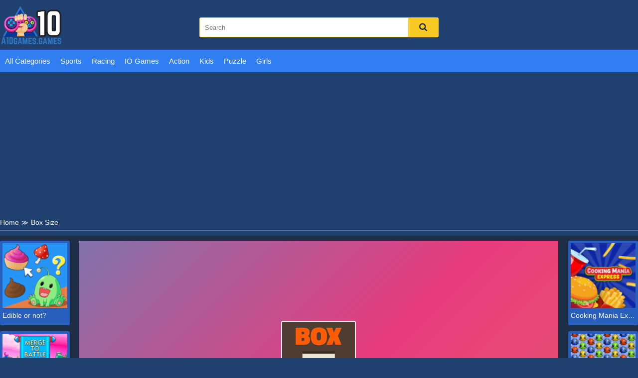

--- FILE ---
content_type: text/html; charset=UTF-8
request_url: https://a10games.games/box-size.html
body_size: 6290
content:
<!DOCTYPE html>
<html lang="en-US">

<head>
  <title>Box Size - Play games on A10 Games</title>
  <meta name="title" content="Box Size - Play games on A10 Games">
<meta name="description" content="Get ready for one of the hardest arcade games! Find the right size and pass the challenging levels in this challenging cube game.&amp;nbsp;Good luck and enjoy...">
<meta name="keywords" content="Box Size">
<meta name="robots" content="index, follow">
<meta property="og:locale" content="en_US">
<meta property="og:type" content="Game">
<meta property="og:title" content="Box Size - Play games on A10 Games">
<meta property="og:description" content="Get ready for one of the hardest arcade games! Find the right size and pass the challenging levels in this challenging cube game.&amp;nbsp;Good luck and enjoy...">
<meta property="og:url" content="https://a10games.games/box-size.html">
<meta property="og:site_name" content="a10games.games">
<meta property="og:author" content="https://a10games.games">
<meta property="og:image" content="https://a10games.games/media/images/box-size-jpeg16649395292551.jpg">
<meta name="twitter:card" content="summary">
<meta name="twitter:url" content="https://a10games.games/box-size.html">
<meta name="twitter:title" content="Box Size - Play games on A10 Games">
<meta name="twitter:description" content="Get ready for one of the hardest arcade games! Find the right size and pass the challenging levels in this challenging cube game.&amp;nbsp;Good luck and enjoy...">
<meta name="twitter:image" content="https://a10games.games/media/images/box-size-jpeg16649395292551.jpg">
<meta name="twitter:tag" content="Box Size">  <meta charset="UTF-8">
    <meta name="viewport" content="width=device-width, initial-scale=1.0">
  <link href="/resize/120x120/img/favicon1688631903.png" rel="shortcut icon" type="image/vnd.microsoft.icon">
  <link href="/css/themecolor.css?v=1766734506" rel="stylesheet" type="text/css" />
  <link href="/css/style.css?v=1766734506" rel="stylesheet" type="text/css" />
  <link href="/css/reponsive.css" rel="stylesheet" type="text/css" />

<link rel="preconnect" href="https://fonts.gstatic.com" crossorigin>
<link href="https://fonts.googleapis.com/css2?family=Montserrat:wght@400;500&display=swap" rel="stylesheet">
<link href="https://fonts.googleapis.com/css2?family=Lato:wght@400;700&display=swap" rel="stylesheet">
  <link href="https://stackpath.bootstrapcdn.com/font-awesome/4.7.0/css/font-awesome.min.css
            	" rel="stylesheet">
    <link rel="canonical" href="https://a10games.games/box-size.html">
    <!-- Google tag (gtag.js) -->
<script async src="https://www.googletagmanager.com/gtag/js?id=G-06JPLDYES2"></script>
<script>
  window.dataLayer = window.dataLayer || [];
  function gtag(){dataLayer.push(arguments);}
  gtag('js', new Date());

  gtag('config', 'G-06JPLDYES2');
</script></head>

<body>
    <header>
  <div class="bx-logo">
    <div class="container">
      <div class="logo">
        <a href="/" title="">
          <img src="/img/logo1688631854.png" alt="a10games.games" />
        </a>
      </div>
      <div class="bx-search">
        <form action="/search" method="GET">
          <input type="text" placeholder="Search" name="k" />
          <button><i class="fa fa-search"></i></button>
        </form>
      </div>
    </div>
  </div>
  <div class="bx-menu" id="bx-menu">
    <div class="open-menu-mb" data-click="0">
      <span class="line v1"></span>
      <span class="line v2"></span>
      <span class="line v3"></span>
    </div>
    <div class="menu">
      <div class="container">
        <ul>
        <li><a href="/all-categories" title="All category">All Categories</a></li>
                      <li><a href="/sports-games" title="Sports">

              
                Sports              </a></li>
                      <li><a href="/racing-games" title="Racing">

              
                Racing              </a></li>
                      <li><a href="/io-games" title="IO Games">

              
                IO Games              </a></li>
                      <li><a href="/action-games" title="Action">

              
                Action              </a></li>
                      <li><a href="/kids-games" title="Kids">

              
                Kids              </a></li>
                      <li><a href="/puzzle-games" title="Puzzle">

              
                Puzzle              </a></li>
                      <li><a href="/girls-games" title="Girls">

              
                Girls              </a></li>
                  </ul>
      </div>
    </div>
    <div class="bx-social">
      <!--  <a href="" title=""><i class="fab fa-facebook-f"></i></a>
            <a href="" title=""><i class="fab fa-youtube"></i></a>
            <a href="" title=""><i class="fab fa-skype"></i></a>
            <a href="" title=""><i class="fab fa-instagram"></i></a>
            <a href="" title=""><i class="fas fa-share-alt"></i></a>
            <a href="" title=""><i class="fab fa-tumblr"></i></a> -->
    </div>
  </div>
</header>  


<div class="bx-banner-top">
  <div class="container">
    <script async src="https://pagead2.googlesyndication.com/pagead/js/adsbygoogle.js?client=ca-pub-4937496200727397"
     crossorigin="anonymous"></script>
<!-- AP da808 970x250 -->
<ins class="adsbygoogle"
     style="display:inline-block;width:970px;height:250px"
     data-ad-client="ca-pub-4937496200727397"
     data-ad-slot="6376010237"></ins>
<script>
     (adsbygoogle = window.adsbygoogle || []).push({});
</script>  </div>
</div>
<div class="breadcrumb">
  <div class="container">
    <ul>
      <li><a href="/" title="">Home</a><span>≫</span></li>
      <li>Box Size</li>
    </ul>

  </div>
</div>
<div class="bx-detail-game">
  <div class="container">
    <div class="bx-game-related">
      <ul id="gameRelatedLeft">
                  <li>
            <div class="thumb">
              <a href="/edible-or-not.html" title="Edible or not?"><img src="/resizeg/120x120/images/edible-or-not-jpeg16899121325556.jpg" alt="Edible or not?" /></a>
            </div>
            <div class="title"><a href="/edible-or-not.html" title="Edible or not?">Edible or not?</a></div>
          </li>
                  <li>
            <div class="thumb">
              <a href="/merge-to-battle.html" title="Merge To Battle"><img src="/resizeg/120x120/images/merge-to-battle-jpeg16896488805273.jpg" alt="Merge To Battle" /></a>
            </div>
            <div class="title"><a href="/merge-to-battle.html" title="Merge To Battle">Merge To Battle</a></div>
          </li>
                  <li>
            <div class="thumb">
              <a href="/unicorn-coloring-pages.html" title="Unicorn Coloring Pages"><img src="/resizeg/120x120/images/unicorn-coloring-pages-jpeg16893047498505.jpg" alt="Unicorn Coloring Pages" /></a>
            </div>
            <div class="title"><a href="/unicorn-coloring-pages.html" title="Unicorn Coloring Pages">Unicorn Coloring Pages</a></div>
          </li>
                  <li>
            <div class="thumb">
              <a href="/throw-knife-3d.html" title="Throw Knife 3D"><img src="/resizeg/120x120/images/throw-knife-3d-jpeg16885262034384.jpg" alt="Throw Knife 3D" /></a>
            </div>
            <div class="title"><a href="/throw-knife-3d.html" title="Throw Knife 3D">Throw Knife 3D</a></div>
          </li>
                  <li>
            <div class="thumb">
              <a href="/cooking-mania-express.html" title="Cooking Mania Express"><img src="/resizeg/120x120/images/cooking-mania-express-jpeg16880981582757.jpg" alt="Cooking Mania Express" /></a>
            </div>
            <div class="title"><a href="/cooking-mania-express.html" title="Cooking Mania Express">Cooking Mania Express</a></div>
          </li>
              </ul>

    </div>
    <div class="content-game">

      <div class="content">
        <div class="iframe">
          <img id="fullscreen" src="/images/fullscreen.png?v=23" />
          <iframe src="https://html5.gamedistribution.com/b3f8cc44635f40228ed3eca86a8dee7d/" frameborder="0" width="100%" height="100%"></iframe>        </div>
        <style>
          .iframe {
            width: 100% !important;
            height: 600px !important;
          }

          .bx-ads {
            text-align: center;
          }
        </style>
      </div>

      <div class="bx-ads">
        <script async src="https://pagead2.googlesyndication.com/pagead/js/adsbygoogle.js?client=ca-pub-4937496200727397"
     crossorigin="anonymous"></script>
<!-- AP da808 728x90 -->
<ins class="adsbygoogle"
     style="display:inline-block;width:728px;height:90px"
     data-ad-client="ca-pub-4937496200727397"
     data-ad-slot="4514519256"></ins>
<script>
     (adsbygoogle = window.adsbygoogle || []).push({});
</script>      </div>

    </div>
    <div class="bx-game-related bx-game-related-right">
      <ul id="gameRelatedRight">
                  <li>
            <div class="thumb">
              <a href="/cooking-mania-express.html" title="Cooking Mania Express"><img src="/resizeg/120x120/images/cooking-mania-express-jpeg16880981582757.jpg" alt="Cooking Mania Express" /></a>
            </div>
            <div class="title"><a href="/cooking-mania-express.html" title="Cooking Mania Express">Cooking Mania Express</a></div>
          </li>
                  <li>
            <div class="thumb">
              <a href="/alien-bubbles.html" title="Alien Bubbles"><img src="/resizeg/120x120/images/alien-bubbles-jpeg16878381101731.jpg" alt="Alien Bubbles" /></a>
            </div>
            <div class="title"><a href="/alien-bubbles.html" title="Alien Bubbles">Alien Bubbles</a></div>
          </li>
                  <li>
            <div class="thumb">
              <a href="/kaiten-sushi.html" title="Kaiten Sushi"><img src="/resizeg/120x120/images/kaiten-sushi-jpeg1686021716486.jpg" alt="Kaiten Sushi" /></a>
            </div>
            <div class="title"><a href="/kaiten-sushi.html" title="Kaiten Sushi">Kaiten Sushi</a></div>
          </li>
                  <li>
            <div class="thumb">
              <a href="/just-another-pong.html" title="Just Another Pong"><img src="/resizeg/120x120/images/just-another-pong-jpeg16856771672314.jpg" alt="Just Another Pong" /></a>
            </div>
            <div class="title"><a href="/just-another-pong.html" title="Just Another Pong">Just Another Pong</a></div>
          </li>
                  <li>
            <div class="thumb">
              <a href="/hand-or-money.html" title="Hand Or Money"><img src="/resizeg/120x120/images/hand-or-money-jpeg16856763428431.jpg" alt="Hand Or Money" /></a>
            </div>
            <div class="title"><a href="/hand-or-money.html" title="Hand Or Money">Hand Or Money</a></div>
          </li>
                  <li>
            <div class="thumb">
              <a href="/mad-cat.html" title="Mad Cat"><img src="/resizeg/120x120/images/mad-kitten-jpeg16855038502824.jpg" alt="Mad Cat" /></a>
            </div>
            <div class="title"><a href="/mad-cat.html" title="Mad Cat">Mad Cat</a></div>
          </li>
              </ul>

    </div>
  </div>
</div>
<div class="bx-description-game dt">
  <div class="container">
    <div class="categame">

      <div class="list-backlink">
        

        
          <a href="/kids-games" title="Kids">
                          <img src="/resizeg/100x70/images/kids-jpeg16886300598037.jpg" />
            
            Kids          </a>

        
          <a href="/action-games" title="Action">
                          <img src="/resizeg/100x70/images/action-jpeg16886301708801.jpg" />
            
            Action          </a>

        
          <a href="/puzzle-games" title="Puzzle">
                          <img src="/resizeg/100x70/images/puzzle-jpeg16886304464338.jpg" />
            
            Puzzle          </a>

        
          <a href="/io-games" title="IO Games">
                          <img src="/resizeg/100x70/images/io-jpeg1688630227728.jpg" />
            
            IO Games          </a>

        
          <a href="/sports-games" title="Sports">
                          <img src="/resizeg/100x70/images/sport-png16886298022432.jpg" />
            
            Sports          </a>

        
          <a href="/girls-games" title="Girls">
                          <img src="/resizeg/100x70/images/makeup-icon-png16872448689680-jpeg16886303461900.jpg" />
            
            Girls          </a>

        
          <a href="/racing-games" title="Racing">
                          <img src="/resizeg/100x70/images/racing-jpeg16886298614109.jpg" />
            
            Racing          </a>

        

      </div>
    </div>

    <div class="bx-ads" style="padding-top:20px; margin-bottom:-20px; clear:both">
        <script async src="https://pagead2.googlesyndication.com/pagead/js/adsbygoogle.js?client=ca-pub-4937496200727397"
     crossorigin="anonymous"></script>
<!-- AP da808 728x90 -->
<ins class="adsbygoogle"
     style="display:inline-block;width:728px;height:90px"
     data-ad-client="ca-pub-4937496200727397"
     data-ad-slot="4514519256"></ins>
<script>
     (adsbygoogle = window.adsbygoogle || []).push({});
</script>      </div>


    <div class="bx-comment">
      <div class="comment">


        <div class="bx-game-by-cate ">
          <div class="list-item">
                          <div class="item" >
                <div class="thumb">
                  <a href="/panda-fight.html" title="Panda Fight">
                    <img src="/resizeg/120x120/images/panda-fight-jpeg16342065902227.jpg" alt="Panda Fight" />
                  </a>
                </div>
                <div class="title"><a href="/panda-fight.html" title="Panda Fight">Panda Fight</a></div>
              </div>
                          <div class="item" >
                <div class="thumb">
                  <a href="/teris-crush.html" title="Teris Crush">
                    <img src="/resizeg/120x120/images/teris-crush-jpeg16553516918044.jpg" alt="Teris Crush" />
                  </a>
                </div>
                <div class="title"><a href="/teris-crush.html" title="Teris Crush">Teris Crush</a></div>
              </div>
                          <div class="item" >
                <div class="thumb">
                  <a href="/hugie-wugie-runner.html" title="Hugie Wugie Runner">
                    <img src="/resizeg/120x120/images/hugie-wugie-runner-jpeg1647574666356.jpg" alt="Hugie Wugie Runner" />
                  </a>
                </div>
                <div class="title"><a href="/hugie-wugie-runner.html" title="Hugie Wugie Runner">Hugie Wugie Runner</a></div>
              </div>
                          <div class="item" >
                <div class="thumb">
                  <a href="/erase-it.html" title="Erase It">
                    <img src="/resizeg/120x120/images/esase-it-jpeg16387771675459.jpg" alt="Erase It" />
                  </a>
                </div>
                <div class="title"><a href="/erase-it.html" title="Erase It">Erase It</a></div>
              </div>
                          <div class="item" >
                <div class="thumb">
                  <a href="/fish-love.html" title="Fish Love">
                    <img src="/resizeg/120x120/images/fish-love-jpeg16404200657523.jpg" alt="Fish Love" />
                  </a>
                </div>
                <div class="title"><a href="/fish-love.html" title="Fish Love">Fish Love</a></div>
              </div>
                          <div class="item" >
                <div class="thumb">
                  <a href="/tap-tap-dash-online.html" title="Tap Tap Dash Online">
                    <img src="/resizeg/120x120/images/tap-tap-dash-online15522107693079.jpg" alt="Tap Tap Dash Online" />
                  </a>
                </div>
                <div class="title"><a href="/tap-tap-dash-online.html" title="Tap Tap Dash Online">Tap Tap Dash Online</a></div>
              </div>
                          <div class="item" data-item="6">
                <div class="thumb">
                  <a href="/hats-mahjong-connect.html" title="Hats Mahjong Connect">
                    <img src="/resizeg/120x120/images/hats-mahjong-connect-jpeg16823044631933.jpg" alt="Hats Mahjong Connect" />
                  </a>
                </div>
                <div class="title"><a href="/hats-mahjong-connect.html" title="Hats Mahjong Connect">Hats Mahjong Connect</a></div>
              </div>
                          <div class="item" >
                <div class="thumb">
                  <a href="/sarens.html" title="Sarens">
                    <img src="/resizeg/120x120/images/sarens-jpeg16450863726375.jpg" alt="Sarens" />
                  </a>
                </div>
                <div class="title"><a href="/sarens.html" title="Sarens">Sarens</a></div>
              </div>
                          <div class="item" >
                <div class="thumb">
                  <a href="/electro-cop-3d.html" title="Electro cop 3D">
                    <img src="/resizeg/120x120/images/electro-cop-3d-jpeg16739241978534.jpg" alt="Electro cop 3D" />
                  </a>
                </div>
                <div class="title"><a href="/electro-cop-3d.html" title="Electro cop 3D">Electro cop 3D</a></div>
              </div>
                          <div class="item" >
                <div class="thumb">
                  <a href="/noob-skyblock.html" title="Noob Skyblock">
                    <img src="/resizeg/120x120/images/noob-skyblock-jpeg16582902273748.jpg" alt="Noob Skyblock" />
                  </a>
                </div>
                <div class="title"><a href="/noob-skyblock.html" title="Noob Skyblock">Noob Skyblock</a></div>
              </div>
                          <div class="item" >
                <div class="thumb">
                  <a href="/minecaves-2.html" title="Minecaves 2">
                    <img src="/resizeg/120x120/images/minecaves-215504864994626.jpg" alt="Minecaves 2" />
                  </a>
                </div>
                <div class="title"><a href="/minecaves-2.html" title="Minecaves 2">Minecaves 2</a></div>
              </div>
                          <div class="item" >
                <div class="thumb">
                  <a href="/mortal-squid-games.html" title="Mortal Squid Games">
                    <img src="/resizeg/120x120/images/mortal-squid-games-jpeg16444789373692.jpg" alt="Mortal Squid Games" />
                  </a>
                </div>
                <div class="title"><a href="/mortal-squid-games.html" title="Mortal Squid Games">Mortal Squid Games</a></div>
              </div>
                          <div class="item" >
                <div class="thumb">
                  <a href="/commando-adventure-assassin.html" title="Commando Adventure Assassin">
                    <img src="/resizeg/120x120/images/commando-adventure-asassin-png15707664415501.jpg" alt="Commando Adventure Assassin" />
                  </a>
                </div>
                <div class="title"><a href="/commando-adventure-assassin.html" title="Commando Adventure Assassin">Commando Adventure Assassin</a></div>
              </div>
                          <div class="item" data-item="6">
                <div class="thumb">
                  <a href="/noob-vs-pro-vs-stickman-jailbreak.html" title="Noob vs Pro vs Stickman Jailbreak">
                    <img src="/resizeg/120x120/images/noob-vs-pro-vs-stickman-jailbreak-jpeg16623465722095.jpg" alt="Noob vs Pro vs Stickman Jailbreak" />
                  </a>
                </div>
                <div class="title"><a href="/noob-vs-pro-vs-stickman-jailbreak.html" title="Noob vs Pro vs Stickman Jailbreak">Noob vs Pro vs Stickman Jailbreak</a></div>
              </div>
                          <div class="item" >
                <div class="thumb">
                  <a href="/zombie-typing.html" title="Zombie Typing">
                    <img src="/resizeg/120x120/images/zombie-typing-png15559236703188.jpg" alt="Zombie Typing" />
                  </a>
                </div>
                <div class="title"><a href="/zombie-typing.html" title="Zombie Typing">Zombie Typing</a></div>
              </div>
                          <div class="item" >
                <div class="thumb">
                  <a href="/police-chase-motorbike-driver.html" title="Police Chase Motorbike Driver">
                    <img src="/resizeg/120x120/images/police-chase-motorbike-driver-jpeg16509478485988.jpg" alt="Police Chase Motorbike Driver" />
                  </a>
                </div>
                <div class="title"><a href="/police-chase-motorbike-driver.html" title="Police Chase Motorbike Driver">Police Chase Motorbike Driver</a></div>
              </div>
                          <div class="item" >
                <div class="thumb">
                  <a href="/car-stunt-races-mega-ramps.html" title="Car Stunt Races Mega Ramps">
                    <img src="/resizeg/120x120/images/car-stunt-races-mega-ramps-2-jpeg16873173479915.jpg" alt="Car Stunt Races Mega Ramps" />
                  </a>
                </div>
                <div class="title"><a href="/car-stunt-races-mega-ramps.html" title="Car Stunt Races Mega Ramps">Car Stunt Races Mega Ramps</a></div>
              </div>
                          <div class="item" >
                <div class="thumb">
                  <a href="/deul.html" title="DEUL">
                    <img src="/resizeg/120x120/images/deul-png15834679598610.jpg" alt="DEUL" />
                  </a>
                </div>
                <div class="title"><a href="/deul.html" title="DEUL">DEUL</a></div>
              </div>
                          <div class="item" >
                <div class="thumb">
                  <a href="/family-barn.html" title="Family Barn">
                    <img src="/resizeg/120x120/images/family-barn-png15530503511241.jpg" alt="Family Barn" />
                  </a>
                </div>
                <div class="title"><a href="/family-barn.html" title="Family Barn">Family Barn</a></div>
              </div>
                          <div class="item" >
                <div class="thumb">
                  <a href="/princesses-spring-casual-dressup.html" title="Princesses Spring Casual Dressup">
                    <img src="/resizeg/120x120/images/princesses-spring-casual-dressup-png15809645332010.jpg" alt="Princesses Spring Casual Dressup" />
                  </a>
                </div>
                <div class="title"><a href="/princesses-spring-casual-dressup.html" title="Princesses Spring Casual Dressup">Princesses Spring Casual Dressup</a></div>
              </div>
                          <div class="item" data-item="6">
                <div class="thumb">
                  <a href="/draw-and-park.html" title="Draw and Park">
                    <img src="/resizeg/120x120/images/draw-and-park-jpeg16438718271471.jpg" alt="Draw and Park" />
                  </a>
                </div>
                <div class="title"><a href="/draw-and-park.html" title="Draw and Park">Draw and Park</a></div>
              </div>
                          <div class="item" >
                <div class="thumb">
                  <a href="/cut-for-imposter.html" title="Cut for Imposter">
                    <img src="/resizeg/120x120/images/cut-for-imposter-jpeg1645522665843.jpg" alt="Cut for Imposter" />
                  </a>
                </div>
                <div class="title"><a href="/cut-for-imposter.html" title="Cut for Imposter">Cut for Imposter</a></div>
              </div>
                          <div class="item" >
                <div class="thumb">
                  <a href="/kogama-escape-from-prison.html" title="Kogama Escape From Prison">
                    <img src="/resizeg/120x120/images/kogama-escape-from-prison15895100175232.jpg" alt="Kogama Escape From Prison" />
                  </a>
                </div>
                <div class="title"><a href="/kogama-escape-from-prison.html" title="Kogama Escape From Prison">Kogama Escape From Prison</a></div>
              </div>
                          <div class="item" >
                <div class="thumb">
                  <a href="/gungame-paintball-wars.html" title="Gungame Paintball Wars">
                    <img src="/resizeg/120x120/images/gungame-paintball-wars15771723699815.jpg" alt="Gungame Paintball Wars" />
                  </a>
                </div>
                <div class="title"><a href="/gungame-paintball-wars.html" title="Gungame Paintball Wars">Gungame Paintball Wars</a></div>
              </div>
                          <div class="item" >
                <div class="thumb">
                  <a href="/throw-knife-3d.html" title="Throw Knife 3D">
                    <img src="/resizeg/120x120/images/throw-knife-3d-jpeg16885262034384.jpg" alt="Throw Knife 3D" />
                  </a>
                </div>
                <div class="title"><a href="/throw-knife-3d.html" title="Throw Knife 3D">Throw Knife 3D</a></div>
              </div>
                          <div class="item" >
                <div class="thumb">
                  <a href="/city-ambulance-car-driving.html" title="City Ambulance Car Driving">
                    <img src="/resizeg/120x120/images/city-ambulance-car-driving-jpeg16682206823538.jpg" alt="City Ambulance Car Driving" />
                  </a>
                </div>
                <div class="title"><a href="/city-ambulance-car-driving.html" title="City Ambulance Car Driving">City Ambulance Car Driving</a></div>
              </div>
                          <div class="item" >
                <div class="thumb">
                  <a href="/helicopter-puzzle.html" title="Helicopter Puzzle">
                    <img src="/resizeg/120x120/images/helicopter-puzzle15915820006852.jpg" alt="Helicopter Puzzle" />
                  </a>
                </div>
                <div class="title"><a href="/helicopter-puzzle.html" title="Helicopter Puzzle">Helicopter Puzzle</a></div>
              </div>
                          <div class="item" data-item="6">
                <div class="thumb">
                  <a href="/brave-tomato-2.html" title="Brave Tomato 2">
                    <img src="/resizeg/120x120/images/brave-tomato-2-png15702622257630.jpg" alt="Brave Tomato 2" />
                  </a>
                </div>
                <div class="title"><a href="/brave-tomato-2.html" title="Brave Tomato 2">Brave Tomato 2</a></div>
              </div>
                          <div class="item" >
                <div class="thumb">
                  <a href="/kids-coloring-book.html" title="Kids Coloring Book">
                    <img src="/resizeg/120x120/images/kids-coloring-book15518560305108.jpg" alt="Kids Coloring Book" />
                  </a>
                </div>
                <div class="title"><a href="/kids-coloring-book.html" title="Kids Coloring Book">Kids Coloring Book</a></div>
              </div>
                          <div class="item" >
                <div class="thumb">
                  <a href="/flying-fire-truck-driving-sim.html" title="Flying Fire Truck Driving Sim">
                    <img src="/resizeg/120x120/images/flying-fire-truck-driving-sim-jpeg16783296365293.jpg" alt="Flying Fire Truck Driving Sim" />
                  </a>
                </div>
                <div class="title"><a href="/flying-fire-truck-driving-sim.html" title="Flying Fire Truck Driving Sim">Flying Fire Truck Driving Sim</a></div>
              </div>
                          <div class="item" >
                <div class="thumb">
                  <a href="/halloween-lonely-road-racing.html" title="Halloween Lonely Road Racing">
                    <img src="/resizeg/120x120/images/halloween-lonely-road-racing-jpeg16662340041141.jpg" alt="Halloween Lonely Road Racing" />
                  </a>
                </div>
                <div class="title"><a href="/halloween-lonely-road-racing.html" title="Halloween Lonely Road Racing">Halloween Lonely Road Racing</a></div>
              </div>
                          <div class="item" >
                <div class="thumb">
                  <a href="/your-favorite-royal-couple.html" title="Your Favorite Royal Couple">
                    <img src="/resizeg/120x120/images/your-favorite-royal-couple-jpeg16448228858213.jpg" alt="Your Favorite Royal Couple" />
                  </a>
                </div>
                <div class="title"><a href="/your-favorite-royal-couple.html" title="Your Favorite Royal Couple">Your Favorite Royal Couple</a></div>
              </div>
                          <div class="item" >
                <div class="thumb">
                  <a href="/monster-truck-2020.html" title="Monster Truck 2020">
                    <img src="/resizeg/120x120/images/monster-truck-20201579246298435.jpg" alt="Monster Truck 2020" />
                  </a>
                </div>
                <div class="title"><a href="/monster-truck-2020.html" title="Monster Truck 2020">Monster Truck 2020</a></div>
              </div>
                          <div class="item" >
                <div class="thumb">
                  <a href="/kick-the-dahmer.html" title="Kick the Dahmer">
                    <img src="/resizeg/120x120/images/kick-the-dahmer-jpeg1667444259420.jpg" alt="Kick the Dahmer" />
                  </a>
                </div>
                <div class="title"><a href="/kick-the-dahmer.html" title="Kick the Dahmer">Kick the Dahmer</a></div>
              </div>
                          <div class="item" data-item="6">
                <div class="thumb">
                  <a href="/halloween-clown-dressup.html" title="Halloween Clown Dressup">
                    <img src="/resizeg/120x120/images/halloween-clown-dressup-jpeg16653716441182.jpg" alt="Halloween Clown Dressup" />
                  </a>
                </div>
                <div class="title"><a href="/halloween-clown-dressup.html" title="Halloween Clown Dressup">Halloween Clown Dressup</a></div>
              </div>
                          <div class="item" >
                <div class="thumb">
                  <a href="/red-ball-5.html" title="Red Ball 5">
                    <img src="/resizeg/120x120/images/red-ball-5-png1561514030163.jpg" alt="Red Ball 5" />
                  </a>
                </div>
                <div class="title"><a href="/red-ball-5.html" title="Red Ball 5">Red Ball 5</a></div>
              </div>
                          <div class="item" >
                <div class="thumb">
                  <a href="/burger-time-game.html" title="Burger Time Game">
                    <img src="/resizeg/120x120/images/burger-time-game-png15821007625771.jpg" alt="Burger Time Game" />
                  </a>
                </div>
                <div class="title"><a href="/burger-time-game.html" title="Burger Time Game">Burger Time Game</a></div>
              </div>
                          <div class="item" >
                <div class="thumb">
                  <a href="/paused.html" title="PAUSED">
                    <img src="/resizeg/120x120/images/paused-jpeg16817009633823.jpg" alt="PAUSED" />
                  </a>
                </div>
                <div class="title"><a href="/paused.html" title="PAUSED">PAUSED</a></div>
              </div>
                          <div class="item" >
                <div class="thumb">
                  <a href="/beam-jump.html" title="Beam Jump">
                    <img src="/resizeg/120x120/images/beam-jum-png1566287632119.jpg" alt="Beam Jump" />
                  </a>
                </div>
                <div class="title"><a href="/beam-jump.html" title="Beam Jump">Beam Jump</a></div>
              </div>
                          <div class="item" >
                <div class="thumb">
                  <a href="/seasons.html" title="Seasons">
                    <img src="/resizeg/120x120/images/seasons-jpeg16056955134698.jpg" alt="Seasons" />
                  </a>
                </div>
                <div class="title"><a href="/seasons.html" title="Seasons">Seasons</a></div>
              </div>
                      </div>
        </div>
      </div>


    </div>
    <div class="leftcontent">
      <div class="summary">
        <h1>Box Size</h1>
        <div class="article">
          <p>Get ready for one of the hardest arcade games! Find the right size and pass the challenging levels in this challenging cube game.&nbsp;Good luck and enjoy every feature that the game brings to you. Besides, make sure you browse through our categories and check out these options: <a href="https://a10games.games/rotating-cube.html">Rotating Cube</a>&nbsp;and&nbsp;<a href="https://a10games.games/punch-bob.html">Punch Bob</a>&nbsp;at&nbsp;<a href="https://a10games.games/">https://a10games.games/</a></p>

<p>&nbsp;</p>
<p>Instruction to play:</p><p>&nbsp;It is played with the mouse.</p>
        </div>
        <div class="list-tag">
          <p></p>
          <div class="tag">
                      </div>

        </div>
      </div>
    </div>
    <div class="rightcontent" style="display: flex; justify-content:center">
      <script async src="https://pagead2.googlesyndication.com/pagead/js/adsbygoogle.js?client=ca-pub-4937496200727397"
     crossorigin="anonymous"></script>
<!-- AP da808 300x600 -->
<ins class="adsbygoogle"
     style="display:inline-block;width:300px;height:600px"
     data-ad-client="ca-pub-4937496200727397"
     data-ad-slot="4728990290"></ins>
<script>
     (adsbygoogle = window.adsbygoogle || []).push({});
</script>    </div>

  </div>
</div>
<Style>
  .bx-banner-top .container {
    text-align: center
  }
</style>
<div class="bx-banner-top">
  <div class="container">
    <script async src="https://pagead2.googlesyndication.com/pagead/js/adsbygoogle.js"></script>
    <!-- auto-ngang -->
    <ins class="adsbygoogle" style="display:block" data-ad-client="ca-pub-4937496200727397" data-ad-slot="5010246035" data-ad-format="auto" data-full-width-responsive="true"></ins>
    <script>
      (adsbygoogle = window.adsbygoogle || []).push({});
    </script>
  </div>
</div>  
<footer>
  <div class="container">

      <div class="logo col-md-2">
        <a href="/" title="">
          <img src="/img/logo1688631854.png" alt="a10games.games" height="50px" />
        </a>
      </div>
      <div class="content-footer col-md-10">
        <div class="row">
                        <div class="list-link">
                <h4>Categories</h4>
                                    <a target="_blank" href="/sports-games" title="">Sports</a>
                                    <a target="_blank" href="/racing-games" title="">Racing</a>
                                    <a target="_blank" href="/io-games" title="">IO Games</a>
                                    <a target="_blank" href="/action-games" title="">Action</a>
                                    <a target="_blank" href="/kids-games" title="">Kids</a>
                                    <a target="_blank" href="/puzzle-games" title="">Puzzle</a>
                                    <a target="_blank" href="/girls-games" title="">Girls</a>
                              </div>
                        <div class="list-link">
                <h4>More About A10 Games</h4>
                                    <a target="_blank" href="/cookie-p39.html" title="">Cookie</a>
                                    <a target="_blank" href="/private-policy-p1.html" title="">Private Policy</a>
                                    <a target="_blank" href="/about-us-p18.html" title="">About us</a>
                                    <a target="_blank" href="/contact-p30.html" title="">Contact</a>
                              </div>
                        <div class="list-link">
                <h4>Websites</h4>
                                    <a target="_blank" href="https://pbskidsgames.games/" title="">PBS KIDs Games</a>
                                    <a target="_blank" href="https://2playergames.games/" title="">Two Player Games</a>
                                    <a target="_blank" href="https://freegamesonline.games/" title="">Free Games Online</a>
                                    <a target="_blank" href="https://soccergames.games/" title="">Soccer Games</a>
                              </div>
                        <div class="list-link">
                <h4>Our Partners</h4>
                                    <a target="_blank" href="https://abcya.club/" title="">ABCya.Club</a>
                                    <a target="_blank" href="http://friv5.me/" title="">Friv5</a>
                                    <a target="_blank" href="https://friv3play.net/" title="">Friv3</a>
                                    <a target="_blank" href="http://gogy2.xyz/" title="">Gogy2</a>
                                    <a target="_blank" href="http://gogy.games/" title="">GOGY</a>
                                    <a target="_blank" href="https://abcya-3.com/" title="">ABCya-3</a>
                              </div>
                  </div>
      
      </div>
  </div>
      <p class="copyright">Copyright © 2025 a10games.games All rights reserved.</p>
</footer>  <script src="/assets/5151b867/yii.js"></script>  <script src="/js/jquery-3.1.0.js?v=1766734506" type="text/javascript"></script>
  <script src="/js/script.js?v=1766734506" type="text/javascript"></script>

  <script>
    window.onscroll = function() {myFunction()};

    // Get the navbar
    var navbar = document.getElementById("bx-menu");

    // Get the offset position of the navbar
    var sticky = navbar.offsetTop;

    // Add the sticky class to the navbar when you reach its scroll position. Remove "sticky" when you leave the scroll position
    function myFunction() {
      if (window.pageYOffset >= sticky) {
        navbar.classList.add("sticky")
      } else {
        navbar.classList.remove("sticky");
      }
    }
    </script>

<script defer src="https://static.cloudflareinsights.com/beacon.min.js/vcd15cbe7772f49c399c6a5babf22c1241717689176015" integrity="sha512-ZpsOmlRQV6y907TI0dKBHq9Md29nnaEIPlkf84rnaERnq6zvWvPUqr2ft8M1aS28oN72PdrCzSjY4U6VaAw1EQ==" data-cf-beacon='{"version":"2024.11.0","token":"ce2330027b8d457690bb4a24c321ca06","r":1,"server_timing":{"name":{"cfCacheStatus":true,"cfEdge":true,"cfExtPri":true,"cfL4":true,"cfOrigin":true,"cfSpeedBrain":true},"location_startswith":null}}' crossorigin="anonymous"></script>
</body>

</html>


--- FILE ---
content_type: text/html; charset=utf-8
request_url: https://www.google.com/recaptcha/api2/aframe
body_size: 268
content:
<!DOCTYPE HTML><html><head><meta http-equiv="content-type" content="text/html; charset=UTF-8"></head><body><script nonce="C5TAC3xxGf6HydVN_f7kCA">/** Anti-fraud and anti-abuse applications only. See google.com/recaptcha */ try{var clients={'sodar':'https://pagead2.googlesyndication.com/pagead/sodar?'};window.addEventListener("message",function(a){try{if(a.source===window.parent){var b=JSON.parse(a.data);var c=clients[b['id']];if(c){var d=document.createElement('img');d.src=c+b['params']+'&rc='+(localStorage.getItem("rc::a")?sessionStorage.getItem("rc::b"):"");window.document.body.appendChild(d);sessionStorage.setItem("rc::e",parseInt(sessionStorage.getItem("rc::e")||0)+1);localStorage.setItem("rc::h",'1766734512589');}}}catch(b){}});window.parent.postMessage("_grecaptcha_ready", "*");}catch(b){}</script></body></html>

--- FILE ---
content_type: text/html; charset=utf-8
request_url: https://www.google.com/recaptcha/api2/aframe
body_size: -247
content:
<!DOCTYPE HTML><html><head><meta http-equiv="content-type" content="text/html; charset=UTF-8"></head><body><script nonce="LHMR71UI8q4dlO9hiCU5_A">/** Anti-fraud and anti-abuse applications only. See google.com/recaptcha */ try{var clients={'sodar':'https://pagead2.googlesyndication.com/pagead/sodar?'};window.addEventListener("message",function(a){try{if(a.source===window.parent){var b=JSON.parse(a.data);var c=clients[b['id']];if(c){var d=document.createElement('img');d.src=c+b['params']+'&rc='+(localStorage.getItem("rc::a")?sessionStorage.getItem("rc::b"):"");window.document.body.appendChild(d);sessionStorage.setItem("rc::e",parseInt(sessionStorage.getItem("rc::e")||0)+1);localStorage.setItem("rc::h",'1766734526830');}}}catch(b){}});window.parent.postMessage("_grecaptcha_ready", "*");}catch(b){}</script></body></html>

--- FILE ---
content_type: text/css
request_url: https://a10games.games/css/themecolor.css?v=1766734506
body_size: -289
content:
:root {--background:#20406f;--pagecolor:#f9ca24;--colorcate:#f9ca24;--background_head:#20406f;--search_color:#f9ca24;--search_button_bk:#f9ca24;--search_button_text:#1a273c;--search_bkinput:#ffffff;--menu_bk:#317ef2;--menu_color:#ffffff;--menu_bk_hv:#f9ca24;--menu_color_hv:#1a273c;--game_bk:#285fbc;--game_color:#ffffff;--game_color_hv:#ffffff;--game_bk_hv:#00cae5;--backlink_bg:#00b4cc;--backlink_color:#ffffff;--backlink_bd:#00cae5;--backlink_colorhv:#ffffff;--backlink_bghv:#ffd333;--text_breadcrum:#ffffff;--bkgameplay:#1f2e47;--bkcontentdt:#285fbc;--colordt:#ffffff;--colordtlink:#f9ca24;--colordtlinkhv:#00cae5;--footer_bk:#0a2957;--footer_color:#ffffff;--footer_color_hv:#f9ca24;}

--- FILE ---
content_type: text/css
request_url: https://a10games.games/css/style.css?v=1766734506
body_size: 3840
content:
* {
  margin: 0;
  padding: 0;
}
a {
  text-decoration: none;
}
body {
  background: var(--background);
}
ul li {
  list-style: none;
}
.row {
  width: 100%;
  height: auto;
  float: left;
  display: flex;
}
.col-md-4 {
  width: 33.33%;
  float: left;
}

.col-md-7 {
  width: 70%;
  float: left;
}
.col-md-12 {
  width: 100%;
  float: left;
}
.container {
  width: 100%;
  max-width: 1325px;
  margin: auto;
  position: relative;
}
header {
  width: 100%;
  height: auto;
  float: left;
  background: var(--background_head);
}
header .bx-logo {
  width: 100%;
  height: 100px;
  float: left;
}
header .bx-logo .logo {
  position: absolute;
}
header .bx-logo img {
  height: 80px;
  position: relative;
  top: 10px;
}
header .bx-search {
  width: 480px;
  height: 35px;
  margin: auto;
  position: relative;
  top: 35px;
}
header .bx-search form input {
  width: 100%;
  height: 40px;
  border: var(--search_color) solid 1px;
  border-radius: 3px;
  font-size: 13px;
  padding-left: 10px;
  box-sizing: border-box;
  background: var(--search_bkinput);
}
header .bx-search form button {
  background: var(--search_button_bk);
  border: var(--search_button_bk) solid 1px;
  color: var(--search_button_text);
  position: absolute;
  top: 1px;
  right: 1px;
  height: 38px;
  width: 60px;
  font-size: 17px;
  border-radius: 0 3px 3px 0;
}
header .bx-search form button:hover {
  cursor: pointer;
}
header .bx-menu {
  width: 100%;
  height: 45px;
  float: left;
  background: var(--menu_bk);
  overflow: hidden;
}
header .bx-menu.sticky {
  position: fixed;
  z-index: 999;
}
header .bx-menu:hover {
  height: fit-content;
}
header .bx-menu .menu ul li {
  width: auto;
  float: left;
  height: 45px;
  line-height: 45px;
}
header .bx-menu .menu ul li a {
  padding: 12px 10px;
}
header .bx-social {
  width: auto;
  float: right;
}
header .bx-social a {
  color: #fff;
  width: 45px;
  height: 45px;
  float: left;
  line-height: 45px;
  text-align: center;
  font-size: 18px;
}
.bx-banner-top {
  width: 100%;
  height: auto;
  float: left;
  padding: 20px 0;
}
.bx-banner-top img {
  width: 100%;
  border: #ccc solid 1px;
  padding: 1px;
}
.bx-feature-game {
  width: 100%;
  height: auto;
  float: left;
}
.bx-header {
  width: 100%;
  height: auto;
  float: left;
  border-bottom: #c9c9c9 solid 1px;
}
.bx-header h2 {
  width: auto;
  float: left;
}
.bx-header h2 a {
  color: var(--colorcate);
  font-family: "Roboto", sans-serif;
  font-size: 18px;
}
.list-item {
  width: 100%;
  height: auto;
  float: left;
  padding: 15px 0;
  position: relative;
}
.list-item .item {
  width: 121.5px;
  height: auto;
  float: left;
  background: var(--game_bk);
  padding: 5px;
  box-sizing: border-box;
  margin-bottom: 10px !important;
  border-radius: 5px;
  box-shadow: 0px 0px 4px 0px #ccc;
}
.list-item .item[data-item="0"] {
  margin-right: 5px;
}
.list-item .item[data-item="1"] {
  margin: 0 5px;
}
.list-item .item[data-item="2"] {
  margin-left: 5px;
}
.list-item .item[data-item="3"] {
  margin-left: 10px;
}
.list-item .item .thumb {
  width: 100%;
  height: 115px;
  float: left;
}
.list-item .item .thumb img {
  width: 100%;
  height: 100%;
  object-fit: cover;
}
.list-item .item .title {
  width: 100%;
  height: 17px;
  float: left;
  padding: 5px 0;
  overflow: hidden;
}
.list-item .item .title a {
  color: var(--game_color);
  font-family: "Roboto", sans-serif;
  font-size: 14px;
}
.list-item .item:hover {
  background: var(--game_bk_hv);
}

.list-item .item:hover .title a {
  color: var(--game_color_hv);
}
.bx-feature-game .item-big {
  width: 100%;
  height: 318px;
  float: left;
  margin-top: 15px;
  padding: 5px;
  background: #fff;
  border-radius: 5px;
  box-shadow: 0px 0px 4px 0px #ccc;
  box-sizing: border-box;
}
.item-top .list-item .item {
  width: calc((100% - 30px) / 3);
  margin-right: 15px;
  margin-left: 0;
}
.item-top .list-item .item:nth-child(3n) {
  margin-right: 0;
}

.bx-feature-game .item-big .thumb {
  width: 100%;
  height: 100%;
  float: left;
}
.bx-feature-game .item-big .thumb img {
  width: 100%;
  height: 100%;
  object-fit: cover;
}
.bx-feature-game .col-md-3:first-child {
  padding-right: 10px;
}
.bx-feature-game .col-md-3:last-child {
  padding-left: 10px;
}
.bx-feature-game .col-md-4 {
  padding: 0 10px;
}
.bx-feature-game .col-md-4 .list-item {
  padding-top: 10px;
}
.bx-game-by-cate {
  width: 100%;
  height: auto;
  float: left;
  margin-top: 15px;
}
.bx-game-by-cate .item {
  margin-right: 11px;
}

.bx-game-by-cate .banner-ads {
  width: 100%;
  height: auto;
  float: left;
  padding-left: 10px;
  box-sizing: border-box;
  margin-top: 32px;
}
.bx-game-by-cate .banner-ads.banner-ads-left {
  padding-left: 0;
  padding-right: 10px;
  margin-top: 15px;
}
.bx-game-by-cate .banner-ads.banner-ads-right {
  margin-top: 15px;
}
.bx-game-by-cate .banner-ads img {
  width: 100%;
}
.bx-header-full {
  width: 100%;
  height: auto;
  float: left;
  border-bottom: #727272 solid 1px;
}
.bx-header-full h2 {
  width: auto;
  float: left;
}
.bx-header-full h2 a {
  color: #e26906;
  font-family: "Roboto", sans-serif;
  font-size: 18px;
}
.bx-header-full .readmore {
  float: right;
  background: #5286ee;
  color: #fff;
  border-radius: 3px;
  font-family: "Roboto", sans-serif;
  font-size: 13px;
  padding: 3px 7px;
  margin-top: 2px;
}
.item-big-ingame {
  width: 515px;
  height: 308px;
  float: left;
  border-radius: 5px;
  box-shadow: 0px 0px 4px 0px #ccc;
  padding: 5px;
  background: #fff;
  margin-right: 10px;
}
.item-big-ingame .thumb {
  width: 100%;
  height: 100%;
  float: left;
}
.item-big-ingame .thumb img {
  width: 100%;
  height: 100%;
  object-fit: cover;
}
.item-ingame {
  position: absolute;
  top: 179px;
}
.item-ingame[data-item="8"] {
  left: 133px;
}
.item-ingame[data-item="9"] {
  left: 265px;
}
.bx-info-site {
  width: 100%;
  height: auto;
  float: left;
  background: var(--background_content);
  padding: 20px;
  box-sizing: border-box;
  margin-top: 30px;
}
.bx-info-site h3 {
  color: #e68700;
  font-family: "Roboto", sans-serif;
  text-transform: uppercase;
  font-size: 18px;
  margin-bottom: 20px;
}
.bx-info-site .content p {
  color: #5c5c5c;
  font-family: "Roboto", sans-serif;
  font-size: 15px;
  padding-bottom: 15px;
  text-align: justify;
}
footer {
  font-family: "Roboto", sans-serif;
  width: 100%;
  height: auto;
  float: left;
  background: var(--footer_bk);
  padding-top: 20px;
  padding-bottom: 10px;
}
footer .logo {
  width: 250px;
  height: auto;
  float: left;
}
footer .logo img {
  height: 50px;
}
footer .content-footer {
  width: calc(100% - 250px);
  height: auto;
  float: right;
  text-align: center;
}
footer .content-footer .row {
  display: flex;
  justify-content: space-around;
  margin-bottom: 20px;
}
footer .content-footer .row label {
  font-weight: bold;
  color: var(--footer_color);
}

footer .content-footer p {
  color: #fff;
}
footer .content-footer .list-link {
  color: #fff;
}

footer .content-footer .list-link a {
  color: var(--footer_color);
  font-weight: 500;
  font-size: 16px;
  width: 100%;
  display: block;
  margin-top: 9px;
}
footer .content-footer .list-link a:hover {
  color: var(--footer_color_hv);
}
footer .social-footer {
  width: auto;
  position: absolute;
  top: 20px;
  right: 0;
}
footer .social-footer a {
  margin-right: 10px;
}
footer .social-footer a img {
  height: 22px;
}
.page-categories .list-item {
  padding: 0;
}
.page-categories .item {
  margin-top: 10px;
  margin-bottom: 0 !important;
}
.bx-header-tag {
  width: 100%;
  height: auto;
  float: left;
  border-bottom: #727272 solid 1px;
  font-family: "Roboto", sans-serif;
  padding-bottom: 10px;
}
.bx-header-tag i.icon-tag {
  background: url("../images/icon-tag.png") no-repeat;
  width: 20px;
  height: 20px;
  float: left;
  background-size: 20px;
  margin-right: 5px;
}
/* .bx-header-tag p {
  display: inline-block;
  font-weight: bold;
  color: #656565;
} */
.pagination {
}
.bx-header-tag p,
.bx-header-tag h1 {
  font-weight: bold;
  width: auto;
  display: inline-block;
  color: var(--colorcate);
  border-radius: 5px;
  font-size: 20px;
  padding: 2px 15px;
  margin-right: 5px;
  padding-left: 0;
}

.bx-header-tag small {
  font-size: 12px;
  color: #656565;
}
.breadcrumb {
  width: 100%;
  height: auto;
  float: left;
  margin-bottom: 10px;
}
.breadcrumb ul {
  width: 100%;
  height: auto;
  float: left;
  border-bottom: #727272 solid 1px;
}
.breadcrumb ul li {
  width: auto;
  float: left;
  color: var(--text_breadcrum);
  padding-right: 5px;
  font-family: "Roboto", sans-serif;
  padding-bottom: 8px;
  font-size: 14px;
}
.breadcrumb ul li h1 {
  font-size: 16px;
}
.breadcrumb ul li a {
  color: var(--text_breadcrum);
}
.breadcrumb ul li span {
  font-size: 13px;
  padding-left: 5px;
}
.bx-detail-game {
  width: 100%;
  height: auto;
  float: left;
  background: var(--bkgameplay);
  padding: 10px 0;
}
.bx-detail-game .bx-game-related {
  width: 140px;
  height: 710px;
  float: left;
  overflow: hidden;
}
.bx-detail-game .bx-game-related.bx-game-related-right {
  float: right;
}
.bx-detail-game .bx-game-related ul li {
  background: var(--game_bk);
  padding: 5px;
  box-sizing: border-box;
  border-radius: 3px;
  font-family: "Roboto", sans-serif;
  height: 170px;
  margin-bottom: 12px;
}
.bx-detail-game .bx-game-related ul li .thumb img {
  width: 100%;
  height: 130px;
}
.bx-detail-game .bx-game-related ul li:hover {
  background: var(--game_bk_hv);
}

.bx-detail-game .bx-game-related ul li .title {
  width: 100%;
  height: 17px;
  float: left;
  overflow: hidden;
  padding: 3px 0;
}
.bx-detail-game .bx-game-related ul li .title a {
  color: var(--game_color);
  font-size: 14px;
  overflow: hidden;
  text-overflow: ellipsis;
  white-space: nowrap;
  display: inline-block;
  width: 100%;
}
.bx-detail-game .bx-game-related ul li:hover .title a {
  color: var(--game_color_hv);
}
.bx-detail-game .lSPager {
  display: none;
}
.bx-detail-game .content-game {
  width: calc(100% - 300px);
  height: auto;
  float: left;
  padding-left: 18px;
  box-sizing: border-box;
  position: relative;
}
.bx-detail-game .content-game .iframe {
  position: relative;
  height: 600px;
}
.bx-detail-game .content-game .iframe #fullscreen {
  position: absolute;
  bottom: 10px;
  right: 10px;
}

.bx-detail-game .content-game .iframe #fullscreen:hover {
  cursor: pointer;
}
.bx-detail-game .content-game .iframe.full #fullscreen {
  top: 10px;
  right: 10px;
}
.bx-detail-game .content-game .iframe.full iframe {
  height: 100vh;
}
.bx-detail-game .content-game .content {
  width: 100%;
  height: auto;
  float: left;
}
.bx-detail-game .content-game .content .iframe.full {
  position: fixed;
  width: 100vw;
  height: 100vh;
  top: 0px;
  left: 0px;
  z-index: 999;
}

.bx-detail-game .content-game .bx-ads {
  width: 100%;
  height: auto;
  float: left;
  margin-top: 15px;
}
.bx-detail-game .content-game .bx-ads img {
  max-width: 100%;
  margin: auto;
  display: block;
}
.bx-description-game {
  width: 100%;
  height: auto;
  float: left;
  margin: 0px 0;
  font-family: "Roboto", sans-serif;
  line-height: 1.5em;
}
.bx-description-game .summary {
  width: 100%;
  height: auto;
  float: left;
  background: var(--bkcontentdt);
  padding: 10px;
  box-sizing: border-box;
  border-radius: 10px;
  /* box-shadow: 1px 1px 5px -3px #000; */
  color: var(--colordt);
  margin-bottom: 20px;
}
.bx-description-game .summary p {
  display: inline-block;
  margin-bottom: 1em;
  width: 100%;
}
.bx-description-game .summary h1 {
  width: 100%;
  height: auto;
  float: left;
  border-bottom: #afafaf solid 1px;
  font-size: 22px;
  padding-bottom: 5px;
  margin-bottom: 10px;
  color: var(--colordt);
}
.bx-description-game .summary h2 {
  font-size: 20px;
}
.bx-description-game .summary h3 {
  font-size: 18px;
}
.bx-description-game .summary h4,
.bx-description-game .summary h5,
.bx-description-game .summary h6 {
  font-size: 16px;
}
.bx-description-game .summary ol,
.bx-description-game .summary ul {
  margin-left: 50px;
}
.bx-description-game .summary ul li {
  list-style: square;
}
.bx-description-game .summary {
  width: 100%;
  height: auto;
  float: left;
  color: var(--colordt);
  line-height: 23px;
  padding: 0 15px;
  box-sizing: border-box;
  padding-top: 15px;
}
.bx-description-game .summary a {
  color: var(--colordtlink);
}
.bx-description-game .summary a:hover {
  color: var(--colordtlinkhv);
}
.bx-description-game .summary p {
  margin-block-start: 0em;
}
.bx-description-game .summary .list-tag {
  width: 100%;
  height: auto;
  float: left;
  padding: 0 15px;
  box-sizing: border-box;
}
.bx-description-game .summary .list-tag .tag {
  width: 100%;
  height: auto;
  float: left;
  margin: 14px 0;
}
.bx-description-game .summary .list-tag .tag a {
  border: var(--colordtlink) solid 1px;
  color: var(--colordtlink);
  font-size: 14px;
  padding: 3px 10px;
  border-radius: 10px;
  margin-right: 10px;
}
.bx-description-game .summary .list-tag .tag a:hover {
  border: var(--colordtlinkhv) solid 1px;
  color: var(--colordtlinkhv);
}
.bx-description-game .bx-comment {
  width: 100%;
  height: auto;
  float: left;
  margin: 20px 0;
}
.bx-description-game .bx-comment .comment {
  height: auto;
  float: left;
  box-sizing: border-box;
}
.bx-description-game .bx-comment .comment .header-bx {
  width: 100%;
  height: auto;
  float: left;
  text-align: center;
  border-bottom: #a9a9a9 solid 1px;
  padding-bottom: 7px;
}
.bx-description-game .bx-comment .comment .header-bx a {
  color: #000;
}
.bx-description-game .bx-comment .comment .header-bx a.active {
  color: #e26906;
  padding-right: 10px;
}
.bx-description-game .bx-comment .comment .list-content {
  width: 100%;
  height: auto;
  float: left;
}
.bx-description-game .bx-comment .comment .list-content .item {
  width: 100%;
  height: auto;
  float: left;
  border-bottom: #d6d6d6 solid 1px;
  padding: 20px 0;
}
.bx-description-game .bx-comment .comment .list-content .item:last-child {
  border-bottom: 0px;
}
.bx-description-game .bx-comment .comment .list-content .item .avatar {
  width: 80px;
  height: auto;
  float: left;
}
.bx-description-game .bx-comment .comment .list-content .item .avatar img {
  width: 45px;
  height: 45px;
  border-radius: 50%;
  border: #fff solid 2px;
  box-shadow: 0px 0px 4px -2px #333;
}
.bx-description-game .bx-comment .comment .list-content .item .content {
  width: calc(100% - 80px);
  height: auto;
  float: left;
}
.bx-description-game .bx-comment .comment .list-content .item .content .name {
  width: 100%;
  height: auto;
  float: left;
  color: #767676;
  font-weight: bold;
}
.bx-description-game .bx-comment .comment .list-content .item .content .name small {
  padding-left: 20px;
  font-weight: normal;
  font-size: 12px;
}
.bx-description-game .bx-comment .comment .list-content .item .content p {
  color: #434343;
  font-size: 15px;
  line-height: 23px;
  padding-top: 5px;
  width: 100%;
  height: auto;
  float: left;
}
.bx-description-game .bx-comment .bx-ads {
  width: 400px;
  height: auto;
  float: left;
}
.bx-description-game .bx-comment .bx-ads img {
  width: 100%;
}
.iframe {
  margin: auto;
}
.bx-menu ul li img {
  width: 20px;
  height: 20px;
  position: relative;
  top: 4px;
  padding-right: 5px;
}
.bx-menu ul li:hover {
  background: var(--menu_bk_hv);
}
.bx-menu ul li a {
  color: var(--menu_color);
  font-family: "Roboto", sans-serif;
  font-size: 15px;
  font-weight: 500;
}
.bx-menu ul li:hover a {
  color: var(--menu_color_hv);
}

.h1home {
  font-size: 0;
}
.list-backlink {
  width: 100%;
  height: auto;
  float: left;
  /* display: flex; */
  /* justify-content: space-between; */
  /* flex-wrap: wrap; */
  margin-top: 30px;
}
.list-backlink a {
  font-weight: bold;
  font-size: 19px;
  color: var(--backlink_color);
}

.list-backlink a:hover {
  color: var(--backlink_colorhv);
}
.list-backlink a {
  font-weight: bold;
  font-size: 15px;
  margin-left: 10px;
  line-height: 2.3em;
  margin-bottom: 10px;
  /* border: solid 1px var(--backlink_bd); */
  background: var(--backlink_bg);
  padding: 0px 10px;
  padding-left: 0;
  border-radius: 30px;
  box-shadow: 1px 1px 5px -3px var(--backlink_bd);
  margin-bottom: 15px;
  display: inline-block;
  overflow: hidden;
  display: inline-flex;
  box-sizing: border-box;
  align-items: center;
  width: calc((100% - 148px) / 6);
  margin-right: 25px;
  margin-left: 0;
  line-height: 1.3em;
}

.list-backlink a:nth-child(6n + 0) {
  margin-right: 0;
}

@media screen and (max-width: 1300px) {
  .list-backlink a {
    width: calc((100% - 120px) / 5);
  }
  .list-backlink a:nth-child(6n + 0) {
    margin-right: 25px;
  }
  .list-backlink a:nth-child(5n + 0) {
    margin-right: 0;
  }
}

@media screen and (max-width: 991px) {
  .list-backlink a {
    width: calc((100% - 95px) / 4);
  }
  .list-backlink a:nth-child(5n + 0) {
    margin-right: 5px;
  }
  .list-backlink a:nth-child(4n + 0) {
    margin-right: 5px;
  }
  .list-backlink a:nth-child(6n + 0) {
    margin-right: 5px;
}
}
@media screen and (max-width: 768px) {
  .list-backlink a {
    width: calc((100% - 25px) / 2);
  }
  .list-backlink a:nth-child(5n + 0),
  .list-backlink a:nth-child(4n + 0) {
    margin-right: 5px;
  }
  .list-backlink a:nth-child(2n + 0) {
    margin-right: 0px;
  }
  .list-backlink a {
    margin-left: 5px;
    margin-right: 5px;
  }
}
.list-backlink a:hover {
  background: var(--backlink_bghv);
  color: var(--backlink_colorhv);
}
.list-backlink a img {
  width: 90px;
  height: 60px;
  /* border-radius: 50%;     */
  margin-right: 8px;
  margin-bottom: -6px;
}
.bx-feature-game .item-big {
  width: 100%;
  height: 315px;
  float: left;
  margin-top: 10px;
  padding: 5px;
  background: var(--game_bk);
  border-radius: 5px;
  box-shadow: 0px 0px 4px 0px #ccc;
  box-sizing: border-box;
  position: relative;
}
.bx-feature-game .item-big a.title {
  position: absolute;
  bottom: 5px;
  display: block;
  background: var(--game_bk);
  width: 96%;
  font-size: 20px;
  padding: 5px 5px;
  /* font-weight: bold; */
  color: var(--game_color);
  font-family: "Roboto", sans-serif;
}
.bx-feature-game .item-big:hover {
  background: var(--game_bk_hv);
}
.bx-feature-game .item-big:hover a.title {
  color: var(--game_color_hv);
  background: var(--game_bk_hv);
}
.item-big-ingame .thumb {
  position: relative;
}
.item-big-ingame a.title {
  position: absolute;
  bottom: 0px;
  display: block;
  background: rgba(255, 255, 255, 0.6);
  width: 99%;
  font-size: 20px;
  padding: 3px 5px;
  font-weight: bold;
}
.list-item .item .title {
  width: 100%;
  height: 17px;
  float: left;
  padding: 5px 0;
  overflow: hidden;
  text-overflow: ellipsis;
  white-space: nowrap;
  color: var(--game_color);
}

.open-menu-mb {
  display: none;
}
.row-gd1 .col-100-350 {
  width: calc(100% - 350px);
  float: left;
}

.row-gd1 .col-350 {
  width: 350px;
  float: right;
}
.row-gd1.gd2 {
  float: right;
}
.row-gd1.gd2 .col-350 {
  float: left;
}

.gd3 .col-100-3502 {
  width: calc((100% - 350px) / 2);
  float: left;
}
.row-gd1.gd3 .col-350 {
  float: left;
}

.row-gd1.gd6 .col-420 {
  float: left;
  width: 420px;
  padding-top: 16px;
}

.row-gd1.gd6 .col-100-4202 {
  width: calc((100% - 420px) / 2);
  float: left;
}

.qc {
  margin-top: 33px;
  background: #e5e5e5;
  height: 315px;
  text-align: center;
}
.qc p {
  padding: 10px;
  text-align: center;
}
.row-gd1 .list-item .item {
  box-sizing: border-box;
  width: calc((100% - 100px) / 6);
  box-sizing: border-box;
  margin-left: 0;
  margin-right: 15px;
}
.row-gd1.gd2 .list-item .item {
  margin-right: 0;
  margin-left: 15px;
}
.row-gd1 .list-item .item .thumb {
  height: 135px;
}
.row-gd1.gd6 .list-item .item .thumb {
  height: 125px;
}
.row-gd1.gd3 .list-item .item {
  box-sizing: border-box;
  width: calc((100% - 50px) / 3);
  margin-left: 8px;
  margin-right: 8px;
}
.row-gd1.gd4 .list-item .item {
  width: calc((100% - 100px) / 7);
  margin-left: 7px;
  margin-right: 7px;
}

.row-gd1.gd4 .list-item .item .thumb {
  height: 160px;
}
.row-gd1.gd5 .list-item .item {
  width: calc((100% - 100px) / 6);
  margin-left: 8px;
  margin-right: 8px;
}
.row-gd1.gd5 .list-item .item .thumb {
  height: 250px;
}
.row-gd1.gd6 .list-item .item {
  box-sizing: border-box;
  width: calc((100% - 50px) / 3);
  margin-left: 8px;
  margin-right: 8px;
}

.row-gd1.gd6 .item-big img {
  height: 276px;
  width: 100%;
  object-fit: cover;
}

.gd6 .title {
  display: block;
  /* background: #fff; */
  padding: 10px;
  color: #000;
  /* font-weight: bold; */
  font-size: 20px;
}
.gd6 .item-big {
  background: var(--game_bk);
  padding: 5px;
  border-radius: 3px;
}
.gd6 .item-big .title {
  color: var(--game_color);
  font-family: "Roboto", sans-serif;
}
.gd6 .item-big:hover {
  background: var(--game_bk_hv);
}

.gd6 .item-big:hover .title {
  color: var(--game_color_hv);
}

.list-item.cate {
  position: relative;
  margin-bottom: 20px;
}
.list-item.cate .item {
  width: calc((100% - 100px) / 10);
  margin-left: 5px;
  margin-right: 5px;
  background: var(--game_bk);
}
.list-item.cate .item:hover {
  background: var(--game_bk_hv);
}

.list-item.cate .item:hover .title a {
  color: var(--game_color_hv);
}
.list-item.cate .item:nth-child(12) {
  position: absolute;
  top: 323px;
  left: 0;
}
.qccate {
  width: calc((100% - 133px) / 3);
  height: 313px;
  background: #dbdbdb;
  float: left;
  margin-top: 10px;
  text-align: center;
}
.qccate p {
  margin-top: 10px;
  margin-bottom: 10px;
}
.pagination {
  width: 100%;
  display: flex;
  align-items: center;
  justify-content: center;
  padding-top: 30px;
}
.pagination li {
  margin: 5px;
  font-size: 22px;
  font-family: "Roboto", sans-serif;
}
.pagination li a,
.pagination li span {
  color: var(--pagecolor);
}
.pagination li.active a,
.pagination li a:hover {
  text-decoration: underline;
}
.copyright {
  text-align: center;
  clear: both;
  width: 100%;
  color: var(--footer_color);
}
.rightcontent {
  width: 400px;
  float: left;
}
.leftcontent {
  width: calc(100% - 400px);
  float: left;
}
.bx-description-game .summary .list-tag .tag a {
  display: inline-block;
  margin-bottom: 10px;
}

@media screen and (max-width: 1300px) {
  .qccate {
    width: calc((100% - 0px) / 3);
  }
  .list-item.cate .item {
    width: calc((100% - 90px) / 9);
  }
}
@media screen and (max-width: 991px) {
  .rightcontent {
    width: 100%;
    float: unset;
  }
  .leftcontent {
    width: 100%;
    float: unset;
  }
  .bx-feature-game .row {
    flex-direction: column;
  }
  .bx-feature-game .col-md-4 {
    width: 100%;
    padding: 0px 15px;
    box-sizing: border-box;
  }
  .open-menu-mb .line {
    width: 22px;
    height: 2px;
    background-color: #fff;
    opacity: 1;
    display: block;
    margin-top: 4px;
    margin-bottom: 4px;
  }
  .open-menu-mb .line.active.v1 {
    margin-top: 5px;
    margin-bottom: 0px;
  }
  .open-menu-mb .line.active.v2 {
    display: none;
  }
  .open-menu-mb .line.active.v3 {
    width: 22px;
    transform: rotate(-45deg);
    transform-origin: 28% 50%;
    margin-top: 5px;
    margin-bottom: 0px;
  }
  .open-menu-mb .line.v2 {
    width: 19px;
  }
  .open-menu-mb .line.v3 {
    width: 16px;
  }
  .open-menu-mb .line.active.v1 {
    transform: rotate(45deg);
    transform-origin: 28% 50%;
  }

  header .bx-menu {
    position: relative;
    overflow: unset;
    height: 45px !important;
  }

  header .bx-menu .menu {
    width: 100%;
    height: 100vh;
    left: -100%;
    position: absolute;
    background: var(--menu_bk);
    z-index: 9;
    top: 45px;
    padding-top: 10px;
    transition: all 0.3s ease;
  }
  .open-menu-mb {
    display: block;
    position: absolute;
    top: 10px;
    left: 15px;
  }
  header .bx-menu .menu ul li {
    width: auto;
    float: left;
    height: 45px;
    line-height: 45px;
    width: 50%;
    text-align: center;
  }
  header .bx-menu .menu ul li a {
    font-size: 18px;
    font-weight: bold;
  }
  header .bx-menu .menu.active {
    left: 0;
  }
  header .bx-logo {
    height: 80px;
  }
  header .bx-logo img {
    top: 0;
  }
  header .bx-logo .logo {
    text-align: center;
    position: relative;
  }
  header .bx-logo .logo img {
    height: 70px;
    margin-top: 5px;
  }
  header .bx-search {
    width: 50%;
    height: 33px;
    top: 85px;
    position: absolute;
    z-index: 9;
    right: 10px;
  }
  header .bx-search button {
    display: none;
  }
  header .bx-search form input {
    border: #ccc solid 1px;
    border-radius: 3px;
    font-size: 13px;
    padding-left: 10px;
    box-sizing: border-box;
    height: 36px;
  }
  .row-gd1 .col-100-350,
  .row-gd1 .col-350,
  .row-gd1.gd2 .col-350,
  .row-gd1 .col-100-350,
  .gd3 .col-100-3502,
  .row-gd1.gd3 .col-350,
  .gd3 .col-100-3502,
  .row-gd1.gd6 .col-100-4202,
  .row-gd1.gd6 .col-420,
  .row-gd1.gd6 .col-100-4202 {
    width: 100%;
  }
  footer .logo {
    width: 100%;
    text-align: center;
    margin-bottom: 10px;
  }
  footer .content-footer {
    width: 100%;
  }
  footer .content-footer .row {
    flex-wrap: wrap;
  }
  footer .content-footer .list-link {
    width: 50%;
    margin-top: 20px;
  }
  .qccate {
    display: none;
  }
  .list-item.cate .item {
    width: calc((100% - 70px) / 7);
  }
  .list-item.cate .item:nth-child(12) {
    position: relative;
    top: unset;
    left: unset;
  }
  .bx-detail-game .bx-game-related {
    height: auto;
  }
  .bx-detail-game .bx-game-related:first-child {
    display: none;
  }
  .bx-detail-game .content-game {
    width: 100%;
    padding-left: 0;
  }
  .bx-detail-game {
    padding: 0;
    background: unset;
  }
  .bx-detail-game .bx-game-related.bx-game-related-right {
    width: 100%;
    padding-top: 30px;
  }
  .bx-detail-game .bx-game-related ul li {
    width: calc((100% - 30px) / 3);
    margin: 5px;
    float: left;
    height: 150px;
  }
  .bx-description-game .summary {
    border-radius: 0;
  }
  .bx-detail-game .content-game .bx-ads {
    display: none;
  }
  .list-item .item {
    width: calc((100% - 30px) / 3);
    margin: 5px;
    float: left;
  }
  .list-item .item {
    margin-top: 10px;
  }
  .list-item .item[data-item="1"] {
    margin-top: 10px;
  }
  .bx-detail-game .bx-game-related ul li .thumb img {
    height: 116px;
  }
  .list-backlink a img {
    width: 70px;
    height: 40px;
  }
  .list-backlink a {
    margin-left: 5px;
    margin-right: 5px;
  }
  .bx-game-by-cate.dt .list-item .item:last-child {
    display: none;
  }
  .row-gd1.gd4 .list-item .item .thumb,
  .row-gd1.gd5 .list-item .item .thumb{
    max-height: 120px;
  }
}

@media screen and (max-width: 576px) {
  .qccate {
    display: block;
    width: 100%;
  }
  .item-top .list-item .item {
    width: calc((100% - 20px) / 3);
    margin-right: 10px;
    margin-left: 0;
  }
  .bx-game-by-cate {
    padding: 0 10px;
    box-sizing: border-box;
  }
  .row-gd1 {
    display: flex;
    flex-direction: column;
  }
  .row-gd1.gd3,
  .row-gd1.gd4,
  .row-gd1.gd5,
  .row-gd1.gd6 {
    display: block;
  }
  .row-gd1 .col-350 {
    order: 1;
  }
  .row-gd1 .col-350 .qc {
    margin-top: 0;
    margin-bottom: 20px;
  }
  .row-gd1 .bx-header {
    order: 2;
  }
  .row-gd1 .col-100-350 {
    order: 3;
  }
  .row-gd1 .list-item {
    margin: 0 0px;
  }
  .row-gd1 .list-item .item,
  .row-gd1.gd4 .list-item .item,
  .row-gd1.gd5 .list-item .item {
    width: calc((100% - 30px) / 3);
    margin-left: 5px;
    margin-right: 5px;
  }
  .row-gd1.gd2 .list-item .item {
    margin-left: 5px;
    margin-right: 5px;
  }
  .row-gd1 .list-item .item .thumb {
    height: 110px !important;
  }
  .list-item.cate .item {
    width: calc((100% - 30px) / 3);
  }
  .list-item .item {
    height: 145px;
  }
  .row-gd1.gd6 .list-item .item,
  .row-gd1.gd3 .list-item .item {
    box-sizing: border-box;
    width: calc((100% - 30px) / 3);
    margin-left: 5px;
    margin-right: 5px;
  }
  .row-gd1.gd4 .list-item .item:nth-child(13),
  .row-gd1.gd4 .list-item .item:nth-child(14){
      display: none;
  }
}


--- FILE ---
content_type: text/css
request_url: https://a10games.games/css/reponsive.css
body_size: -422
content:
/*
To change this license header, choose License Headers in Project Properties.
To change this template file, choose Tools | Templates
and open the template in the editor.
*/
/* 
    Created on : 06-03-2019, 12:40:15
    Author     : nham.tv8693
*/

